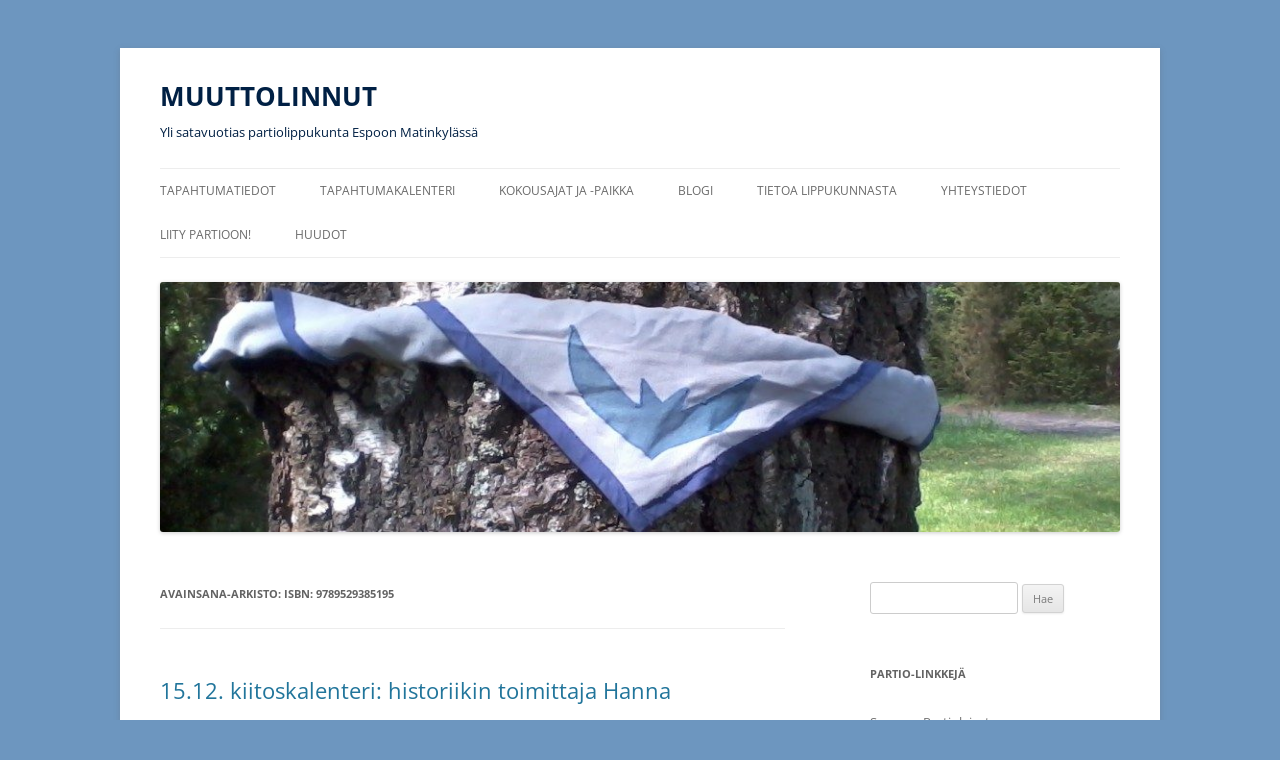

--- FILE ---
content_type: text/html; charset=UTF-8
request_url: https://muuttolinnut.fi/tag/isbn-9789529385195/
body_size: 8592
content:
<!DOCTYPE html>
<!--[if IE 7]>
<html class="ie ie7" lang="fi">
<![endif]-->
<!--[if IE 8]>
<html class="ie ie8" lang="fi">
<![endif]-->
<!--[if !(IE 7) & !(IE 8)]><!-->
<html lang="fi">
<!--<![endif]-->
<head>
<meta charset="UTF-8" />
<meta name="viewport" content="width=device-width, initial-scale=1.0" />
<title>ISBN: 9789529385195 | MUUTTOLINNUT</title>
<link rel="profile" href="https://gmpg.org/xfn/11" />
<link rel="pingback" href="https://muuttolinnut.fi/xmlrpc.php">
<!--[if lt IE 9]>
<script src="https://muuttolinnut.fi/wp-content/themes/twentytwelve/js/html5.js?ver=3.7.0" type="text/javascript"></script>
<![endif]-->
<meta name='robots' content='max-image-preview:large' />
	<style>img:is([sizes="auto" i], [sizes^="auto," i]) { contain-intrinsic-size: 3000px 1500px }</style>
	<link rel="alternate" type="application/rss+xml" title="MUUTTOLINNUT &raquo; syöte" href="https://muuttolinnut.fi/feed/" />
<link rel="alternate" type="application/rss+xml" title="MUUTTOLINNUT &raquo; kommenttien syöte" href="https://muuttolinnut.fi/comments/feed/" />
<link rel="alternate" type="application/rss+xml" title="MUUTTOLINNUT &raquo; ISBN: 9789529385195 avainsanan RSS-syöte" href="https://muuttolinnut.fi/tag/isbn-9789529385195/feed/" />
<script type="text/javascript">
/* <![CDATA[ */
window._wpemojiSettings = {"baseUrl":"https:\/\/s.w.org\/images\/core\/emoji\/15.0.3\/72x72\/","ext":".png","svgUrl":"https:\/\/s.w.org\/images\/core\/emoji\/15.0.3\/svg\/","svgExt":".svg","source":{"concatemoji":"https:\/\/muuttolinnut.fi\/wp-includes\/js\/wp-emoji-release.min.js?ver=6.7.4"}};
/*! This file is auto-generated */
!function(i,n){var o,s,e;function c(e){try{var t={supportTests:e,timestamp:(new Date).valueOf()};sessionStorage.setItem(o,JSON.stringify(t))}catch(e){}}function p(e,t,n){e.clearRect(0,0,e.canvas.width,e.canvas.height),e.fillText(t,0,0);var t=new Uint32Array(e.getImageData(0,0,e.canvas.width,e.canvas.height).data),r=(e.clearRect(0,0,e.canvas.width,e.canvas.height),e.fillText(n,0,0),new Uint32Array(e.getImageData(0,0,e.canvas.width,e.canvas.height).data));return t.every(function(e,t){return e===r[t]})}function u(e,t,n){switch(t){case"flag":return n(e,"\ud83c\udff3\ufe0f\u200d\u26a7\ufe0f","\ud83c\udff3\ufe0f\u200b\u26a7\ufe0f")?!1:!n(e,"\ud83c\uddfa\ud83c\uddf3","\ud83c\uddfa\u200b\ud83c\uddf3")&&!n(e,"\ud83c\udff4\udb40\udc67\udb40\udc62\udb40\udc65\udb40\udc6e\udb40\udc67\udb40\udc7f","\ud83c\udff4\u200b\udb40\udc67\u200b\udb40\udc62\u200b\udb40\udc65\u200b\udb40\udc6e\u200b\udb40\udc67\u200b\udb40\udc7f");case"emoji":return!n(e,"\ud83d\udc26\u200d\u2b1b","\ud83d\udc26\u200b\u2b1b")}return!1}function f(e,t,n){var r="undefined"!=typeof WorkerGlobalScope&&self instanceof WorkerGlobalScope?new OffscreenCanvas(300,150):i.createElement("canvas"),a=r.getContext("2d",{willReadFrequently:!0}),o=(a.textBaseline="top",a.font="600 32px Arial",{});return e.forEach(function(e){o[e]=t(a,e,n)}),o}function t(e){var t=i.createElement("script");t.src=e,t.defer=!0,i.head.appendChild(t)}"undefined"!=typeof Promise&&(o="wpEmojiSettingsSupports",s=["flag","emoji"],n.supports={everything:!0,everythingExceptFlag:!0},e=new Promise(function(e){i.addEventListener("DOMContentLoaded",e,{once:!0})}),new Promise(function(t){var n=function(){try{var e=JSON.parse(sessionStorage.getItem(o));if("object"==typeof e&&"number"==typeof e.timestamp&&(new Date).valueOf()<e.timestamp+604800&&"object"==typeof e.supportTests)return e.supportTests}catch(e){}return null}();if(!n){if("undefined"!=typeof Worker&&"undefined"!=typeof OffscreenCanvas&&"undefined"!=typeof URL&&URL.createObjectURL&&"undefined"!=typeof Blob)try{var e="postMessage("+f.toString()+"("+[JSON.stringify(s),u.toString(),p.toString()].join(",")+"));",r=new Blob([e],{type:"text/javascript"}),a=new Worker(URL.createObjectURL(r),{name:"wpTestEmojiSupports"});return void(a.onmessage=function(e){c(n=e.data),a.terminate(),t(n)})}catch(e){}c(n=f(s,u,p))}t(n)}).then(function(e){for(var t in e)n.supports[t]=e[t],n.supports.everything=n.supports.everything&&n.supports[t],"flag"!==t&&(n.supports.everythingExceptFlag=n.supports.everythingExceptFlag&&n.supports[t]);n.supports.everythingExceptFlag=n.supports.everythingExceptFlag&&!n.supports.flag,n.DOMReady=!1,n.readyCallback=function(){n.DOMReady=!0}}).then(function(){return e}).then(function(){var e;n.supports.everything||(n.readyCallback(),(e=n.source||{}).concatemoji?t(e.concatemoji):e.wpemoji&&e.twemoji&&(t(e.twemoji),t(e.wpemoji)))}))}((window,document),window._wpemojiSettings);
/* ]]> */
</script>
<style id='wp-emoji-styles-inline-css' type='text/css'>

	img.wp-smiley, img.emoji {
		display: inline !important;
		border: none !important;
		box-shadow: none !important;
		height: 1em !important;
		width: 1em !important;
		margin: 0 0.07em !important;
		vertical-align: -0.1em !important;
		background: none !important;
		padding: 0 !important;
	}
</style>
<link rel='stylesheet' id='wp-block-library-css' href='https://muuttolinnut.fi/wp-includes/css/dist/block-library/style.min.css?ver=6.7.4' type='text/css' media='all' />
<style id='wp-block-library-theme-inline-css' type='text/css'>
.wp-block-audio :where(figcaption){color:#555;font-size:13px;text-align:center}.is-dark-theme .wp-block-audio :where(figcaption){color:#ffffffa6}.wp-block-audio{margin:0 0 1em}.wp-block-code{border:1px solid #ccc;border-radius:4px;font-family:Menlo,Consolas,monaco,monospace;padding:.8em 1em}.wp-block-embed :where(figcaption){color:#555;font-size:13px;text-align:center}.is-dark-theme .wp-block-embed :where(figcaption){color:#ffffffa6}.wp-block-embed{margin:0 0 1em}.blocks-gallery-caption{color:#555;font-size:13px;text-align:center}.is-dark-theme .blocks-gallery-caption{color:#ffffffa6}:root :where(.wp-block-image figcaption){color:#555;font-size:13px;text-align:center}.is-dark-theme :root :where(.wp-block-image figcaption){color:#ffffffa6}.wp-block-image{margin:0 0 1em}.wp-block-pullquote{border-bottom:4px solid;border-top:4px solid;color:currentColor;margin-bottom:1.75em}.wp-block-pullquote cite,.wp-block-pullquote footer,.wp-block-pullquote__citation{color:currentColor;font-size:.8125em;font-style:normal;text-transform:uppercase}.wp-block-quote{border-left:.25em solid;margin:0 0 1.75em;padding-left:1em}.wp-block-quote cite,.wp-block-quote footer{color:currentColor;font-size:.8125em;font-style:normal;position:relative}.wp-block-quote:where(.has-text-align-right){border-left:none;border-right:.25em solid;padding-left:0;padding-right:1em}.wp-block-quote:where(.has-text-align-center){border:none;padding-left:0}.wp-block-quote.is-large,.wp-block-quote.is-style-large,.wp-block-quote:where(.is-style-plain){border:none}.wp-block-search .wp-block-search__label{font-weight:700}.wp-block-search__button{border:1px solid #ccc;padding:.375em .625em}:where(.wp-block-group.has-background){padding:1.25em 2.375em}.wp-block-separator.has-css-opacity{opacity:.4}.wp-block-separator{border:none;border-bottom:2px solid;margin-left:auto;margin-right:auto}.wp-block-separator.has-alpha-channel-opacity{opacity:1}.wp-block-separator:not(.is-style-wide):not(.is-style-dots){width:100px}.wp-block-separator.has-background:not(.is-style-dots){border-bottom:none;height:1px}.wp-block-separator.has-background:not(.is-style-wide):not(.is-style-dots){height:2px}.wp-block-table{margin:0 0 1em}.wp-block-table td,.wp-block-table th{word-break:normal}.wp-block-table :where(figcaption){color:#555;font-size:13px;text-align:center}.is-dark-theme .wp-block-table :where(figcaption){color:#ffffffa6}.wp-block-video :where(figcaption){color:#555;font-size:13px;text-align:center}.is-dark-theme .wp-block-video :where(figcaption){color:#ffffffa6}.wp-block-video{margin:0 0 1em}:root :where(.wp-block-template-part.has-background){margin-bottom:0;margin-top:0;padding:1.25em 2.375em}
</style>
<style id='classic-theme-styles-inline-css' type='text/css'>
/*! This file is auto-generated */
.wp-block-button__link{color:#fff;background-color:#32373c;border-radius:9999px;box-shadow:none;text-decoration:none;padding:calc(.667em + 2px) calc(1.333em + 2px);font-size:1.125em}.wp-block-file__button{background:#32373c;color:#fff;text-decoration:none}
</style>
<style id='global-styles-inline-css' type='text/css'>
:root{--wp--preset--aspect-ratio--square: 1;--wp--preset--aspect-ratio--4-3: 4/3;--wp--preset--aspect-ratio--3-4: 3/4;--wp--preset--aspect-ratio--3-2: 3/2;--wp--preset--aspect-ratio--2-3: 2/3;--wp--preset--aspect-ratio--16-9: 16/9;--wp--preset--aspect-ratio--9-16: 9/16;--wp--preset--color--black: #000000;--wp--preset--color--cyan-bluish-gray: #abb8c3;--wp--preset--color--white: #fff;--wp--preset--color--pale-pink: #f78da7;--wp--preset--color--vivid-red: #cf2e2e;--wp--preset--color--luminous-vivid-orange: #ff6900;--wp--preset--color--luminous-vivid-amber: #fcb900;--wp--preset--color--light-green-cyan: #7bdcb5;--wp--preset--color--vivid-green-cyan: #00d084;--wp--preset--color--pale-cyan-blue: #8ed1fc;--wp--preset--color--vivid-cyan-blue: #0693e3;--wp--preset--color--vivid-purple: #9b51e0;--wp--preset--color--blue: #21759b;--wp--preset--color--dark-gray: #444;--wp--preset--color--medium-gray: #9f9f9f;--wp--preset--color--light-gray: #e6e6e6;--wp--preset--gradient--vivid-cyan-blue-to-vivid-purple: linear-gradient(135deg,rgba(6,147,227,1) 0%,rgb(155,81,224) 100%);--wp--preset--gradient--light-green-cyan-to-vivid-green-cyan: linear-gradient(135deg,rgb(122,220,180) 0%,rgb(0,208,130) 100%);--wp--preset--gradient--luminous-vivid-amber-to-luminous-vivid-orange: linear-gradient(135deg,rgba(252,185,0,1) 0%,rgba(255,105,0,1) 100%);--wp--preset--gradient--luminous-vivid-orange-to-vivid-red: linear-gradient(135deg,rgba(255,105,0,1) 0%,rgb(207,46,46) 100%);--wp--preset--gradient--very-light-gray-to-cyan-bluish-gray: linear-gradient(135deg,rgb(238,238,238) 0%,rgb(169,184,195) 100%);--wp--preset--gradient--cool-to-warm-spectrum: linear-gradient(135deg,rgb(74,234,220) 0%,rgb(151,120,209) 20%,rgb(207,42,186) 40%,rgb(238,44,130) 60%,rgb(251,105,98) 80%,rgb(254,248,76) 100%);--wp--preset--gradient--blush-light-purple: linear-gradient(135deg,rgb(255,206,236) 0%,rgb(152,150,240) 100%);--wp--preset--gradient--blush-bordeaux: linear-gradient(135deg,rgb(254,205,165) 0%,rgb(254,45,45) 50%,rgb(107,0,62) 100%);--wp--preset--gradient--luminous-dusk: linear-gradient(135deg,rgb(255,203,112) 0%,rgb(199,81,192) 50%,rgb(65,88,208) 100%);--wp--preset--gradient--pale-ocean: linear-gradient(135deg,rgb(255,245,203) 0%,rgb(182,227,212) 50%,rgb(51,167,181) 100%);--wp--preset--gradient--electric-grass: linear-gradient(135deg,rgb(202,248,128) 0%,rgb(113,206,126) 100%);--wp--preset--gradient--midnight: linear-gradient(135deg,rgb(2,3,129) 0%,rgb(40,116,252) 100%);--wp--preset--font-size--small: 13px;--wp--preset--font-size--medium: 20px;--wp--preset--font-size--large: 36px;--wp--preset--font-size--x-large: 42px;--wp--preset--spacing--20: 0.44rem;--wp--preset--spacing--30: 0.67rem;--wp--preset--spacing--40: 1rem;--wp--preset--spacing--50: 1.5rem;--wp--preset--spacing--60: 2.25rem;--wp--preset--spacing--70: 3.38rem;--wp--preset--spacing--80: 5.06rem;--wp--preset--shadow--natural: 6px 6px 9px rgba(0, 0, 0, 0.2);--wp--preset--shadow--deep: 12px 12px 50px rgba(0, 0, 0, 0.4);--wp--preset--shadow--sharp: 6px 6px 0px rgba(0, 0, 0, 0.2);--wp--preset--shadow--outlined: 6px 6px 0px -3px rgba(255, 255, 255, 1), 6px 6px rgba(0, 0, 0, 1);--wp--preset--shadow--crisp: 6px 6px 0px rgba(0, 0, 0, 1);}:where(.is-layout-flex){gap: 0.5em;}:where(.is-layout-grid){gap: 0.5em;}body .is-layout-flex{display: flex;}.is-layout-flex{flex-wrap: wrap;align-items: center;}.is-layout-flex > :is(*, div){margin: 0;}body .is-layout-grid{display: grid;}.is-layout-grid > :is(*, div){margin: 0;}:where(.wp-block-columns.is-layout-flex){gap: 2em;}:where(.wp-block-columns.is-layout-grid){gap: 2em;}:where(.wp-block-post-template.is-layout-flex){gap: 1.25em;}:where(.wp-block-post-template.is-layout-grid){gap: 1.25em;}.has-black-color{color: var(--wp--preset--color--black) !important;}.has-cyan-bluish-gray-color{color: var(--wp--preset--color--cyan-bluish-gray) !important;}.has-white-color{color: var(--wp--preset--color--white) !important;}.has-pale-pink-color{color: var(--wp--preset--color--pale-pink) !important;}.has-vivid-red-color{color: var(--wp--preset--color--vivid-red) !important;}.has-luminous-vivid-orange-color{color: var(--wp--preset--color--luminous-vivid-orange) !important;}.has-luminous-vivid-amber-color{color: var(--wp--preset--color--luminous-vivid-amber) !important;}.has-light-green-cyan-color{color: var(--wp--preset--color--light-green-cyan) !important;}.has-vivid-green-cyan-color{color: var(--wp--preset--color--vivid-green-cyan) !important;}.has-pale-cyan-blue-color{color: var(--wp--preset--color--pale-cyan-blue) !important;}.has-vivid-cyan-blue-color{color: var(--wp--preset--color--vivid-cyan-blue) !important;}.has-vivid-purple-color{color: var(--wp--preset--color--vivid-purple) !important;}.has-black-background-color{background-color: var(--wp--preset--color--black) !important;}.has-cyan-bluish-gray-background-color{background-color: var(--wp--preset--color--cyan-bluish-gray) !important;}.has-white-background-color{background-color: var(--wp--preset--color--white) !important;}.has-pale-pink-background-color{background-color: var(--wp--preset--color--pale-pink) !important;}.has-vivid-red-background-color{background-color: var(--wp--preset--color--vivid-red) !important;}.has-luminous-vivid-orange-background-color{background-color: var(--wp--preset--color--luminous-vivid-orange) !important;}.has-luminous-vivid-amber-background-color{background-color: var(--wp--preset--color--luminous-vivid-amber) !important;}.has-light-green-cyan-background-color{background-color: var(--wp--preset--color--light-green-cyan) !important;}.has-vivid-green-cyan-background-color{background-color: var(--wp--preset--color--vivid-green-cyan) !important;}.has-pale-cyan-blue-background-color{background-color: var(--wp--preset--color--pale-cyan-blue) !important;}.has-vivid-cyan-blue-background-color{background-color: var(--wp--preset--color--vivid-cyan-blue) !important;}.has-vivid-purple-background-color{background-color: var(--wp--preset--color--vivid-purple) !important;}.has-black-border-color{border-color: var(--wp--preset--color--black) !important;}.has-cyan-bluish-gray-border-color{border-color: var(--wp--preset--color--cyan-bluish-gray) !important;}.has-white-border-color{border-color: var(--wp--preset--color--white) !important;}.has-pale-pink-border-color{border-color: var(--wp--preset--color--pale-pink) !important;}.has-vivid-red-border-color{border-color: var(--wp--preset--color--vivid-red) !important;}.has-luminous-vivid-orange-border-color{border-color: var(--wp--preset--color--luminous-vivid-orange) !important;}.has-luminous-vivid-amber-border-color{border-color: var(--wp--preset--color--luminous-vivid-amber) !important;}.has-light-green-cyan-border-color{border-color: var(--wp--preset--color--light-green-cyan) !important;}.has-vivid-green-cyan-border-color{border-color: var(--wp--preset--color--vivid-green-cyan) !important;}.has-pale-cyan-blue-border-color{border-color: var(--wp--preset--color--pale-cyan-blue) !important;}.has-vivid-cyan-blue-border-color{border-color: var(--wp--preset--color--vivid-cyan-blue) !important;}.has-vivid-purple-border-color{border-color: var(--wp--preset--color--vivid-purple) !important;}.has-vivid-cyan-blue-to-vivid-purple-gradient-background{background: var(--wp--preset--gradient--vivid-cyan-blue-to-vivid-purple) !important;}.has-light-green-cyan-to-vivid-green-cyan-gradient-background{background: var(--wp--preset--gradient--light-green-cyan-to-vivid-green-cyan) !important;}.has-luminous-vivid-amber-to-luminous-vivid-orange-gradient-background{background: var(--wp--preset--gradient--luminous-vivid-amber-to-luminous-vivid-orange) !important;}.has-luminous-vivid-orange-to-vivid-red-gradient-background{background: var(--wp--preset--gradient--luminous-vivid-orange-to-vivid-red) !important;}.has-very-light-gray-to-cyan-bluish-gray-gradient-background{background: var(--wp--preset--gradient--very-light-gray-to-cyan-bluish-gray) !important;}.has-cool-to-warm-spectrum-gradient-background{background: var(--wp--preset--gradient--cool-to-warm-spectrum) !important;}.has-blush-light-purple-gradient-background{background: var(--wp--preset--gradient--blush-light-purple) !important;}.has-blush-bordeaux-gradient-background{background: var(--wp--preset--gradient--blush-bordeaux) !important;}.has-luminous-dusk-gradient-background{background: var(--wp--preset--gradient--luminous-dusk) !important;}.has-pale-ocean-gradient-background{background: var(--wp--preset--gradient--pale-ocean) !important;}.has-electric-grass-gradient-background{background: var(--wp--preset--gradient--electric-grass) !important;}.has-midnight-gradient-background{background: var(--wp--preset--gradient--midnight) !important;}.has-small-font-size{font-size: var(--wp--preset--font-size--small) !important;}.has-medium-font-size{font-size: var(--wp--preset--font-size--medium) !important;}.has-large-font-size{font-size: var(--wp--preset--font-size--large) !important;}.has-x-large-font-size{font-size: var(--wp--preset--font-size--x-large) !important;}
:where(.wp-block-post-template.is-layout-flex){gap: 1.25em;}:where(.wp-block-post-template.is-layout-grid){gap: 1.25em;}
:where(.wp-block-columns.is-layout-flex){gap: 2em;}:where(.wp-block-columns.is-layout-grid){gap: 2em;}
:root :where(.wp-block-pullquote){font-size: 1.5em;line-height: 1.6;}
</style>
<link rel='stylesheet' id='twentytwelve-fonts-css' href='https://muuttolinnut.fi/wp-content/themes/twentytwelve/fonts/font-open-sans.css?ver=20230328' type='text/css' media='all' />
<link rel='stylesheet' id='twentytwelve-style-css' href='https://muuttolinnut.fi/wp-content/themes/twentytwelve/style.css?ver=20241112' type='text/css' media='all' />
<link rel='stylesheet' id='twentytwelve-block-style-css' href='https://muuttolinnut.fi/wp-content/themes/twentytwelve/css/blocks.css?ver=20240812' type='text/css' media='all' />
<!--[if lt IE 9]>
<link rel='stylesheet' id='twentytwelve-ie-css' href='https://muuttolinnut.fi/wp-content/themes/twentytwelve/css/ie.css?ver=20240722' type='text/css' media='all' />
<![endif]-->
<script type="text/javascript" src="https://muuttolinnut.fi/wp-includes/js/jquery/jquery.min.js?ver=3.7.1" id="jquery-core-js"></script>
<script type="text/javascript" src="https://muuttolinnut.fi/wp-includes/js/jquery/jquery-migrate.min.js?ver=3.4.1" id="jquery-migrate-js"></script>
<script type="text/javascript" src="https://muuttolinnut.fi/wp-content/themes/twentytwelve/js/navigation.js?ver=20141205" id="twentytwelve-navigation-js" defer="defer" data-wp-strategy="defer"></script>
<link rel="https://api.w.org/" href="https://muuttolinnut.fi/wp-json/" /><link rel="alternate" title="JSON" type="application/json" href="https://muuttolinnut.fi/wp-json/wp/v2/tags/70" /><link rel="EditURI" type="application/rsd+xml" title="RSD" href="https://muuttolinnut.fi/xmlrpc.php?rsd" />
<meta name="generator" content="WordPress 6.7.4" />
	<style type="text/css" id="twentytwelve-header-css">
			.site-header h1 a,
		.site-header h2 {
			color: #002044;
		}
		</style>
	<style type="text/css" id="custom-background-css">
body.custom-background { background-color: #6d96bf; }
</style>
	</head>

<body class="archive tag tag-isbn-9789529385195 tag-70 custom-background wp-embed-responsive custom-font-enabled">
<div id="page" class="hfeed site">
	<header id="masthead" class="site-header">
		<hgroup>
			<h1 class="site-title"><a href="https://muuttolinnut.fi/" rel="home">MUUTTOLINNUT</a></h1>
			<h2 class="site-description">Yli satavuotias partiolippukunta Espoon Matinkylässä</h2>
		</hgroup>

		<nav id="site-navigation" class="main-navigation">
			<button class="menu-toggle">Valikko</button>
			<a class="assistive-text" href="#content">Siirry sisältöön</a>
			<div class="menu-perusvalikko-container"><ul id="menu-perusvalikko" class="nav-menu"><li id="menu-item-3041" class="menu-item menu-item-type-taxonomy menu-item-object-category menu-item-3041"><a href="https://muuttolinnut.fi/category/tiedotteet/">Tapahtumatiedot</a></li>
<li id="menu-item-95" class="menu-item menu-item-type-post_type menu-item-object-page menu-item-95"><a href="https://muuttolinnut.fi/tapahtumat/">Tapahtumakalenteri</a></li>
<li id="menu-item-1403" class="menu-item menu-item-type-post_type menu-item-object-page menu-item-1403"><a href="https://muuttolinnut.fi/kokousajat/">Kokousajat ja -paikka</a></li>
<li id="menu-item-92" class="menu-item menu-item-type-custom menu-item-object-custom menu-item-home menu-item-92"><a href="https://muuttolinnut.fi">Blogi</a></li>
<li id="menu-item-76" class="menu-item menu-item-type-post_type menu-item-object-page menu-item-has-children menu-item-76"><a href="https://muuttolinnut.fi/historia/">Tietoa lippukunnasta</a>
<ul class="sub-menu">
	<li id="menu-item-254" class="menu-item menu-item-type-post_type menu-item-object-page menu-item-254"><a href="https://muuttolinnut.fi/maksut-ja-korvaukset/">Maksut ja korvaukset</a></li>
	<li id="menu-item-220" class="menu-item menu-item-type-post_type menu-item-object-page menu-item-220"><a href="https://muuttolinnut.fi/partiovarusteet/">Partiovarusteet</a></li>
</ul>
</li>
<li id="menu-item-2807" class="menu-item menu-item-type-post_type menu-item-object-page menu-item-2807"><a href="https://muuttolinnut.fi/yhteystiedot/">Yhteystiedot</a></li>
<li id="menu-item-77" class="menu-item menu-item-type-post_type menu-item-object-page menu-item-77"><a href="https://muuttolinnut.fi/liity-partioon/">Liity partioon!</a></li>
<li id="menu-item-3149" class="menu-item menu-item-type-post_type menu-item-object-page menu-item-3149"><a href="https://muuttolinnut.fi/huudot/">Huudot</a></li>
</ul></div>		</nav><!-- #site-navigation -->

				<a href="https://muuttolinnut.fi/"><img src="https://muuttolinnut.fi/wp-content/uploads/2013/04/cropped-cropped-2012-05-27-12.19.19.jpg" width="1000" height="260" alt="MUUTTOLINNUT" class="header-image" srcset="https://muuttolinnut.fi/wp-content/uploads/2013/04/cropped-cropped-2012-05-27-12.19.19.jpg 1000w, https://muuttolinnut.fi/wp-content/uploads/2013/04/cropped-cropped-2012-05-27-12.19.19-300x78.jpg 300w, https://muuttolinnut.fi/wp-content/uploads/2013/04/cropped-cropped-2012-05-27-12.19.19-768x200.jpg 768w, https://muuttolinnut.fi/wp-content/uploads/2013/04/cropped-cropped-2012-05-27-12.19.19-624x162.jpg 624w" sizes="(max-width: 1000px) 100vw, 1000px" decoding="async" fetchpriority="high" /></a>
			</header><!-- #masthead -->

	<div id="main" class="wrapper">

	<section id="primary" class="site-content">
		<div id="content" role="main">

					<header class="archive-header">
				<h1 class="archive-title">
				Avainsana-arkisto: <span>ISBN: 9789529385195</span>				</h1>

						</header><!-- .archive-header -->

			
	<article id="post-2226" class="post-2226 post type-post status-publish format-standard hentry category-kalenteri2020 category-kiitos tag-isbn-9789529385195 tag-kiitos tag-kiitoskalenteri tag-nuoruudenmuistelo tag-viestintateko">
				<header class="entry-header">
			
						<h1 class="entry-title">
				<a href="https://muuttolinnut.fi/15-12-kiitoskalenteri-historiikin-kirjoittaja-hanna%ef%bb%bf/" rel="bookmark">15.12. kiitoskalenteri: historiikin toimittaja Hanna﻿</a>
			</h1>
								</header><!-- .entry-header -->

				<div class="entry-content">
			
<p>Hanna on juuriltaan erittäin muuttolintu jo jokusen vuosikymmenen takaa. Yhteyslangat lippukuntaan olivat vielä olemassa, kun 2015 silloinen lippukunnanjohtaja kutsui joukkoja koolle. Satavuotisjuhlavuosi lähestyi. Hanna vastasi kutsuun ja toi mukanaan työelämässä kertyneen osaamisensa.<br><br> 2017 Muuttolinnut julkaisi Hannan toimittaman historiikin Urheasti, rohkeasti 100 vuotta &#8211; Viipurin Suomalaisista Partiotytöistä Muuttolinnuiksi Matinkylään. Hanna keräsi materiaalia lippukunnan arkistoista, nykyisiltä ja entisiltä lippukuntalaisilta. Hanna perehtyi partiolikkeen historiaan Suomessa, muiden lippukuntien ja partio-organisaatioiden historiikkeihin ja niiden tyyleihin ja loi Muuttolintujen historiikista tyylikkään kokonaisuuden lippukunnan taustoista sekä tuoreemmista tapahtumista. Historiikki on ammattimainen, viitteet ovat kohdillaan ja teksti sujuvaa ihania kuvia paljon. Tietenkin: Hanna järjesti niin tekstin oikoluennat, kuvissa esiintyvien henkilöiden nimien tarkastukset kuin painojärjestelyt. Urakka on ollut kokoluokaltaan merkittävä.<br><br> 2018 Muuttolintujen satavuotishistoriikki voitti hopeaa PäPan Vuoden Viestintäteko -kilpailussa.  Kaikki historiikissa mainitut muuttolinnut ja heidän sukulaisensa ovat vaikuttuneita sekä historiikista että Hannan urakasta edelleen! Liittomummut, Harmaavarpuset ja muut lippukunnan Kääkät ovat erityisen kiitollisia Hannalle pyyteettömästä lippukunnan historian tallentamisesta. Nuoriso kiittänee osaltaan sitten tulevina vuosina ja vuosikymmeninä!<br><br> Kirja on edelleen ostettavissa lippukunnan johtajistolta, esimerkiksi keneltä tahansa hallituksen jäseneltä.<br></p>



<div class="wp-block-image"><figure class="aligncenter"><img decoding="async" width="444" height="333" src="http://muuttolinnut.fi/wordpress/wp-content/uploads/2020/12/historiikki-ja-mulisukat.jpeg" alt="" class="wp-image-2278" srcset="https://muuttolinnut.fi/wp-content/uploads/2020/12/historiikki-ja-mulisukat.jpeg 444w, https://muuttolinnut.fi/wp-content/uploads/2020/12/historiikki-ja-mulisukat-300x225.jpeg 300w, https://muuttolinnut.fi/wp-content/uploads/2020/12/historiikki-ja-mulisukat-400x300.jpeg 400w" sizes="(max-width: 444px) 100vw, 444px" /><figcaption> Urheasti, rohkeasti 100 vuotta &#8211; Viipurin Suomalaisista Partiotytöistä Muuttolinnuiksi Matinkylään • Julkaisuvuosi: 2017 • Kustantaja: Muuttolinnut ry • Kieli: Suomi • Sivumäärä: 148 • ISBN: 9789529385195) &#8211; ja historiikin kirjoittajan saamat Suskin tekemät villasukat &lt;3</figcaption></figure></div>



<div class="wp-block-image"><figure class="aligncenter"><img decoding="async" width="444" height="250" src="http://muuttolinnut.fi/wordpress/wp-content/uploads/2020/12/viestintateko_Hanna-ja-Elle-2018.jpeg" alt="" class="wp-image-2281" srcset="https://muuttolinnut.fi/wp-content/uploads/2020/12/viestintateko_Hanna-ja-Elle-2018.jpeg 444w, https://muuttolinnut.fi/wp-content/uploads/2020/12/viestintateko_Hanna-ja-Elle-2018-300x169.jpeg 300w" sizes="(max-width: 444px) 100vw, 444px" /><figcaption>Hanna ja Elle ja Muuttolintujen historiikin saama PäPan Vuoden viestintäteko -palkinto</figcaption></figure></div>



<p></p>
					</div><!-- .entry-content -->
		
		<footer class="entry-meta">
			Julkaistu <a href="https://muuttolinnut.fi/15-12-kiitoskalenteri-historiikin-kirjoittaja-hanna%ef%bb%bf/" title="6.20" rel="bookmark"><time class="entry-date" datetime="2020-12-15T06:20:56+02:00">15.12.2020</time></a> kategoriassa <a href="https://muuttolinnut.fi/category/kiitos/kalenteri2020/" rel="category tag">Kalenteri2020</a>, <a href="https://muuttolinnut.fi/category/kiitos/" rel="category tag">Kiitos</a> avainsanoilla <a href="https://muuttolinnut.fi/tag/isbn-9789529385195/" rel="tag">ISBN: 9789529385195</a>, <a href="https://muuttolinnut.fi/tag/kiitos/" rel="tag">Kiitos</a>, <a href="https://muuttolinnut.fi/tag/kiitoskalenteri/" rel="tag">kiitoskalenteri</a>, <a href="https://muuttolinnut.fi/tag/nuoruudenmuistelo/" rel="tag">nuoruudenmuistelo</a>, <a href="https://muuttolinnut.fi/tag/viestintateko/" rel="tag">viestintäteko</a><span class="by-author">, kirjoittanut <span class="author vcard"><a class="url fn n" href="https://muuttolinnut.fi/author/elle/" title="Näytä kaikki artikkelit kirjoittajalta Elle" rel="author">Elle</a></span></span>.								</footer><!-- .entry-meta -->
	</article><!-- #post -->

		
		</div><!-- #content -->
	</section><!-- #primary -->


			<div id="secondary" class="widget-area" role="complementary">
			<aside id="search-2" class="widget widget_search"><form role="search" method="get" id="searchform" class="searchform" action="https://muuttolinnut.fi/">
				<div>
					<label class="screen-reader-text" for="s">Haku:</label>
					<input type="text" value="" name="s" id="s" />
					<input type="submit" id="searchsubmit" value="Hae" />
				</div>
			</form></aside><aside id="text-2" class="widget widget_text"><h3 class="widget-title">Partio-linkkejä</h3>			<div class="textwidget"><a href="http://www.partio.fi/">Suomen Partiolaiset</a><br>
&nbsp;&nbsp;&nbsp;<a href="http://www.partio.fi/tutustu-partioon/mita-partiossa-tehdaan">Mitä partiossa tehdään?</a><br>
<a href="http://www.ept.fi/">Espoon Partiotuki ry</a><br>




 
</div>
		</aside><aside id="text-3" class="widget widget_text">			<div class="textwidget"><img src="/wordpress/wp-content/uploads/2013/12/partion_logo_web_gif.gif" /></div>
		</aside><aside id="text-5" class="widget widget_text"><h3 class="widget-title">Johtajille</h3>			<div class="textwidget"><a href="https://drive.google.com/drive/folders/0B0ky0LKZjTSfbW9vMmp1cVpJQkU?usp=sharing">Mulin Google Drive -kansio</a></div>
		</aside><aside id="archives-2" class="widget widget_archive"><h3 class="widget-title">Arkistot</h3>
			<ul>
					<li><a href='https://muuttolinnut.fi/2025/12/'>joulukuu 2025</a></li>
	<li><a href='https://muuttolinnut.fi/2025/11/'>marraskuu 2025</a></li>
	<li><a href='https://muuttolinnut.fi/2025/10/'>lokakuu 2025</a></li>
	<li><a href='https://muuttolinnut.fi/2025/09/'>syyskuu 2025</a></li>
	<li><a href='https://muuttolinnut.fi/2025/08/'>elokuu 2025</a></li>
	<li><a href='https://muuttolinnut.fi/2025/07/'>heinäkuu 2025</a></li>
	<li><a href='https://muuttolinnut.fi/2025/05/'>toukokuu 2025</a></li>
	<li><a href='https://muuttolinnut.fi/2025/04/'>huhtikuu 2025</a></li>
	<li><a href='https://muuttolinnut.fi/2025/02/'>helmikuu 2025</a></li>
	<li><a href='https://muuttolinnut.fi/2025/01/'>tammikuu 2025</a></li>
	<li><a href='https://muuttolinnut.fi/2024/12/'>joulukuu 2024</a></li>
	<li><a href='https://muuttolinnut.fi/2024/11/'>marraskuu 2024</a></li>
	<li><a href='https://muuttolinnut.fi/2024/08/'>elokuu 2024</a></li>
	<li><a href='https://muuttolinnut.fi/2024/04/'>huhtikuu 2024</a></li>
	<li><a href='https://muuttolinnut.fi/2024/03/'>maaliskuu 2024</a></li>
	<li><a href='https://muuttolinnut.fi/2024/02/'>helmikuu 2024</a></li>
	<li><a href='https://muuttolinnut.fi/2024/01/'>tammikuu 2024</a></li>
	<li><a href='https://muuttolinnut.fi/2023/12/'>joulukuu 2023</a></li>
	<li><a href='https://muuttolinnut.fi/2023/11/'>marraskuu 2023</a></li>
	<li><a href='https://muuttolinnut.fi/2023/10/'>lokakuu 2023</a></li>
	<li><a href='https://muuttolinnut.fi/2023/08/'>elokuu 2023</a></li>
	<li><a href='https://muuttolinnut.fi/2023/06/'>kesäkuu 2023</a></li>
	<li><a href='https://muuttolinnut.fi/2023/05/'>toukokuu 2023</a></li>
	<li><a href='https://muuttolinnut.fi/2023/04/'>huhtikuu 2023</a></li>
	<li><a href='https://muuttolinnut.fi/2023/03/'>maaliskuu 2023</a></li>
	<li><a href='https://muuttolinnut.fi/2023/02/'>helmikuu 2023</a></li>
	<li><a href='https://muuttolinnut.fi/2023/01/'>tammikuu 2023</a></li>
	<li><a href='https://muuttolinnut.fi/2022/12/'>joulukuu 2022</a></li>
	<li><a href='https://muuttolinnut.fi/2022/11/'>marraskuu 2022</a></li>
	<li><a href='https://muuttolinnut.fi/2022/09/'>syyskuu 2022</a></li>
	<li><a href='https://muuttolinnut.fi/2022/08/'>elokuu 2022</a></li>
	<li><a href='https://muuttolinnut.fi/2022/07/'>heinäkuu 2022</a></li>
	<li><a href='https://muuttolinnut.fi/2022/04/'>huhtikuu 2022</a></li>
	<li><a href='https://muuttolinnut.fi/2022/01/'>tammikuu 2022</a></li>
	<li><a href='https://muuttolinnut.fi/2021/12/'>joulukuu 2021</a></li>
	<li><a href='https://muuttolinnut.fi/2021/11/'>marraskuu 2021</a></li>
	<li><a href='https://muuttolinnut.fi/2021/10/'>lokakuu 2021</a></li>
	<li><a href='https://muuttolinnut.fi/2021/09/'>syyskuu 2021</a></li>
	<li><a href='https://muuttolinnut.fi/2021/08/'>elokuu 2021</a></li>
	<li><a href='https://muuttolinnut.fi/2021/07/'>heinäkuu 2021</a></li>
	<li><a href='https://muuttolinnut.fi/2021/05/'>toukokuu 2021</a></li>
	<li><a href='https://muuttolinnut.fi/2021/03/'>maaliskuu 2021</a></li>
	<li><a href='https://muuttolinnut.fi/2021/02/'>helmikuu 2021</a></li>
	<li><a href='https://muuttolinnut.fi/2021/01/'>tammikuu 2021</a></li>
	<li><a href='https://muuttolinnut.fi/2020/12/'>joulukuu 2020</a></li>
	<li><a href='https://muuttolinnut.fi/2020/11/'>marraskuu 2020</a></li>
	<li><a href='https://muuttolinnut.fi/2020/10/'>lokakuu 2020</a></li>
	<li><a href='https://muuttolinnut.fi/2020/09/'>syyskuu 2020</a></li>
	<li><a href='https://muuttolinnut.fi/2020/08/'>elokuu 2020</a></li>
	<li><a href='https://muuttolinnut.fi/2020/07/'>heinäkuu 2020</a></li>
	<li><a href='https://muuttolinnut.fi/2020/06/'>kesäkuu 2020</a></li>
	<li><a href='https://muuttolinnut.fi/2020/05/'>toukokuu 2020</a></li>
	<li><a href='https://muuttolinnut.fi/2020/03/'>maaliskuu 2020</a></li>
	<li><a href='https://muuttolinnut.fi/2020/02/'>helmikuu 2020</a></li>
	<li><a href='https://muuttolinnut.fi/2019/12/'>joulukuu 2019</a></li>
	<li><a href='https://muuttolinnut.fi/2019/11/'>marraskuu 2019</a></li>
	<li><a href='https://muuttolinnut.fi/2019/10/'>lokakuu 2019</a></li>
	<li><a href='https://muuttolinnut.fi/2019/09/'>syyskuu 2019</a></li>
	<li><a href='https://muuttolinnut.fi/2019/07/'>heinäkuu 2019</a></li>
	<li><a href='https://muuttolinnut.fi/2019/06/'>kesäkuu 2019</a></li>
	<li><a href='https://muuttolinnut.fi/2019/05/'>toukokuu 2019</a></li>
	<li><a href='https://muuttolinnut.fi/2019/03/'>maaliskuu 2019</a></li>
	<li><a href='https://muuttolinnut.fi/2019/01/'>tammikuu 2019</a></li>
	<li><a href='https://muuttolinnut.fi/2018/12/'>joulukuu 2018</a></li>
	<li><a href='https://muuttolinnut.fi/2018/11/'>marraskuu 2018</a></li>
	<li><a href='https://muuttolinnut.fi/2018/10/'>lokakuu 2018</a></li>
	<li><a href='https://muuttolinnut.fi/2018/09/'>syyskuu 2018</a></li>
	<li><a href='https://muuttolinnut.fi/2018/08/'>elokuu 2018</a></li>
	<li><a href='https://muuttolinnut.fi/2018/05/'>toukokuu 2018</a></li>
	<li><a href='https://muuttolinnut.fi/2018/04/'>huhtikuu 2018</a></li>
	<li><a href='https://muuttolinnut.fi/2018/02/'>helmikuu 2018</a></li>
	<li><a href='https://muuttolinnut.fi/2018/01/'>tammikuu 2018</a></li>
	<li><a href='https://muuttolinnut.fi/2017/12/'>joulukuu 2017</a></li>
	<li><a href='https://muuttolinnut.fi/2017/11/'>marraskuu 2017</a></li>
	<li><a href='https://muuttolinnut.fi/2017/10/'>lokakuu 2017</a></li>
	<li><a href='https://muuttolinnut.fi/2017/09/'>syyskuu 2017</a></li>
	<li><a href='https://muuttolinnut.fi/2017/06/'>kesäkuu 2017</a></li>
	<li><a href='https://muuttolinnut.fi/2017/05/'>toukokuu 2017</a></li>
	<li><a href='https://muuttolinnut.fi/2017/04/'>huhtikuu 2017</a></li>
	<li><a href='https://muuttolinnut.fi/2017/03/'>maaliskuu 2017</a></li>
	<li><a href='https://muuttolinnut.fi/2017/02/'>helmikuu 2017</a></li>
	<li><a href='https://muuttolinnut.fi/2017/01/'>tammikuu 2017</a></li>
	<li><a href='https://muuttolinnut.fi/2016/12/'>joulukuu 2016</a></li>
	<li><a href='https://muuttolinnut.fi/2016/11/'>marraskuu 2016</a></li>
	<li><a href='https://muuttolinnut.fi/2016/10/'>lokakuu 2016</a></li>
	<li><a href='https://muuttolinnut.fi/2016/09/'>syyskuu 2016</a></li>
	<li><a href='https://muuttolinnut.fi/2016/08/'>elokuu 2016</a></li>
	<li><a href='https://muuttolinnut.fi/2016/06/'>kesäkuu 2016</a></li>
	<li><a href='https://muuttolinnut.fi/2016/04/'>huhtikuu 2016</a></li>
	<li><a href='https://muuttolinnut.fi/2016/03/'>maaliskuu 2016</a></li>
	<li><a href='https://muuttolinnut.fi/2016/02/'>helmikuu 2016</a></li>
	<li><a href='https://muuttolinnut.fi/2016/01/'>tammikuu 2016</a></li>
	<li><a href='https://muuttolinnut.fi/2015/12/'>joulukuu 2015</a></li>
	<li><a href='https://muuttolinnut.fi/2015/11/'>marraskuu 2015</a></li>
	<li><a href='https://muuttolinnut.fi/2015/10/'>lokakuu 2015</a></li>
	<li><a href='https://muuttolinnut.fi/2015/09/'>syyskuu 2015</a></li>
	<li><a href='https://muuttolinnut.fi/2015/08/'>elokuu 2015</a></li>
	<li><a href='https://muuttolinnut.fi/2015/07/'>heinäkuu 2015</a></li>
	<li><a href='https://muuttolinnut.fi/2015/05/'>toukokuu 2015</a></li>
	<li><a href='https://muuttolinnut.fi/2015/04/'>huhtikuu 2015</a></li>
	<li><a href='https://muuttolinnut.fi/2015/03/'>maaliskuu 2015</a></li>
	<li><a href='https://muuttolinnut.fi/2015/02/'>helmikuu 2015</a></li>
	<li><a href='https://muuttolinnut.fi/2015/01/'>tammikuu 2015</a></li>
	<li><a href='https://muuttolinnut.fi/2014/12/'>joulukuu 2014</a></li>
	<li><a href='https://muuttolinnut.fi/2014/11/'>marraskuu 2014</a></li>
	<li><a href='https://muuttolinnut.fi/2014/10/'>lokakuu 2014</a></li>
	<li><a href='https://muuttolinnut.fi/2014/09/'>syyskuu 2014</a></li>
	<li><a href='https://muuttolinnut.fi/2014/08/'>elokuu 2014</a></li>
	<li><a href='https://muuttolinnut.fi/2014/07/'>heinäkuu 2014</a></li>
	<li><a href='https://muuttolinnut.fi/2014/05/'>toukokuu 2014</a></li>
	<li><a href='https://muuttolinnut.fi/2014/03/'>maaliskuu 2014</a></li>
	<li><a href='https://muuttolinnut.fi/2014/02/'>helmikuu 2014</a></li>
	<li><a href='https://muuttolinnut.fi/2014/01/'>tammikuu 2014</a></li>
	<li><a href='https://muuttolinnut.fi/2013/12/'>joulukuu 2013</a></li>
	<li><a href='https://muuttolinnut.fi/2013/11/'>marraskuu 2013</a></li>
	<li><a href='https://muuttolinnut.fi/2013/10/'>lokakuu 2013</a></li>
	<li><a href='https://muuttolinnut.fi/2013/09/'>syyskuu 2013</a></li>
	<li><a href='https://muuttolinnut.fi/2013/08/'>elokuu 2013</a></li>
	<li><a href='https://muuttolinnut.fi/2013/07/'>heinäkuu 2013</a></li>
	<li><a href='https://muuttolinnut.fi/2013/06/'>kesäkuu 2013</a></li>
	<li><a href='https://muuttolinnut.fi/2013/05/'>toukokuu 2013</a></li>
	<li><a href='https://muuttolinnut.fi/2013/04/'>huhtikuu 2013</a></li>
			</ul>

			</aside>		</div><!-- #secondary -->
		</div><!-- #main .wrapper -->
	<footer id="colophon" role="contentinfo">
		<div class="site-info">
									<a href="https://fi.wordpress.org/" class="imprint" title="Merkityksellinen henkilökohtainen julkaisualusta">
				Voimanlähteenä WordPress			</a>
		</div><!-- .site-info -->
	</footer><!-- #colophon -->
</div><!-- #page -->

</body>
</html>
